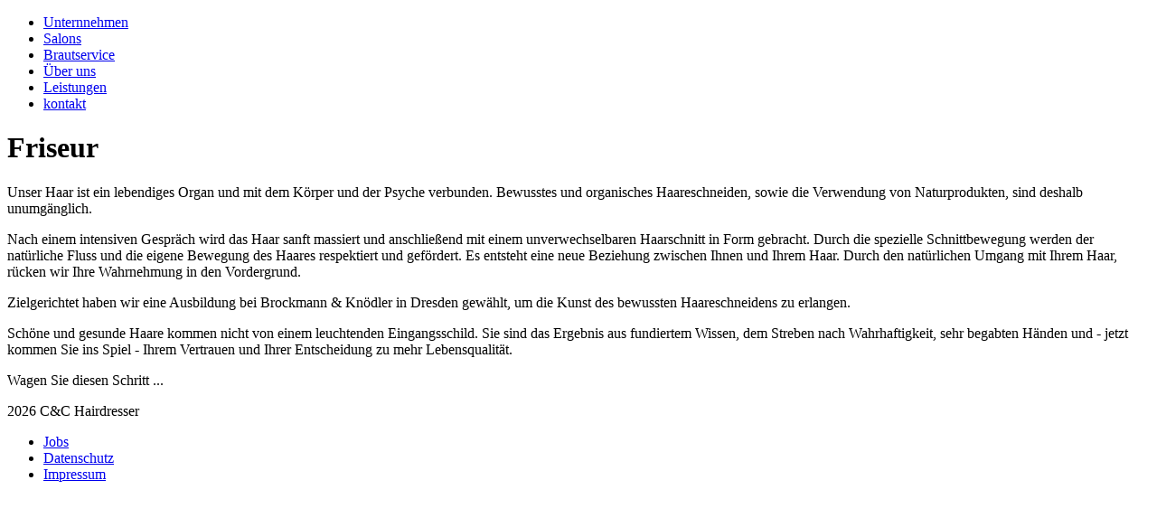

--- FILE ---
content_type: text/html; charset=UTF-8
request_url: https://www.hair-candc.de/unternehmen.php
body_size: 1949
content:
<!doctype html>
<html class="no-js" lang="">
    <head>
        <meta charset="utf-8">
        <meta http-equiv="X-UA-Compatible" content="IE=edge">
        <title>Unternehmen | C&amp;C Hairdresser</title>
        <meta name="description" content="Bewusstes und energetisches Haareschneiden bei C&C Hairdresser - ihrem Friseur - in Flöha.">
        <meta name="viewport" content="width=device-width, initial-scale=1">

<link rel="apple-touch-icon-precomposed" href="touch-icon.png">
<link rel="shortcut icon" href="favicon.png" type="image/png">

<link rel="stylesheet" href="css/normalize.min.css">
<link rel="stylesheet" href="css/main.min.css">
<link rel="stylesheet" href="css/bxslider.min.css">
<link rel="stylesheet" href="css/layout-small.min.css" media="screen and (max-width:899px)" />
<link rel="stylesheet" href="css/layout-big.min.css" media="screen and (min-width:900px)" />
<link rel="stylesheet" href="css/style.css" />
<script src="js/vendor/modernizr-2.8.3.min.js"></script>
    </head>
    <body class="naturfriseur">


		<!--[if lt IE]>
<p class="browsehappy">Sie nutzen eine <strong>veraltete Version</strong> des Internet Explorers. Bitte <a
        href="http://browsehappy.com/">updaten Sie Ihren Browser</a> oder informieren Sie sich über Alternativen.</p>
<![endif]-->

<div id="preloader"></div>

<header class="header clearfix">

    <div class="logo-wrapper">
        <a class="logo" href="index.php"></a>
    </div>

    <nav class="navigation nav-collapse">
        <ul>
            <li class="nav-naturfriseur">
                <a href="unternehmen.php" class="active">
                    <span data-hover="Unternnehmen">Unternnehmen</span>
                </a>
            </li>
            <li class="nav-salons">
                <a href="salons.php" class="">
                    <span data-hover="Salons">Salons</span>
                </a>
            </li>
            <li class="nav-brautservice">
                <a href="brautservice.php" class="">
                    <span data-hover="Brautservice">Brautservice</span>
                </a>
            </li>
            <li class="nav-ueber-uns">
                <a href="team.php" class="">
                    <span data-hover="Über uns">Über uns</span>
                </a>
            </li>
            <li class="nav-preise">
                <a href="leistungen.php" class="">
                    <span data-hover="Leistungen">Leistungen</span>
                </a>
            </li>
            <!--<li>
                <a href="https://blog.hair-candc.de" target="_blank">
                    <span data-hover="Blog">Blog</span>
                </a>
            </li>-->
            <li class="nav-kontakt">
                <a href="kontakt.php" class="">
                    <span data-hover="kontakt">kontakt</span>
                </a>
            </li>
        </ul>
    </nav>
</header>


       	<div id="intro-nature" class="fixed-bg intro"></div>

        <div class="page-wrapper">

        	<div class="content clearfix">

        		<h1 class="styled-text headline">
        			Friseur
        		</h1>

        		<div class="span-50">
        			<p>
        				Unser Haar ist ein lebendiges Organ und mit dem Körper und der Psyche verbunden. Bewusstes und organisches Haareschneiden, sowie die Verwendung von Naturprodukten, sind deshalb unumgänglich.
        			</p>
					<p>
						Nach einem intensiven Gespräch wird das Haar sanft massiert und anschließend mit einem unverwechselbaren Haarschnitt in Form gebracht. Durch die spezielle Schnittbewegung werden der natürliche Fluss und die eigene Bewegung des Haares respektiert und gefördert. Es entsteht eine neue Beziehung zwischen Ihnen und Ihrem Haar. Durch den natürlichen Umgang mit Ihrem Haar, rücken wir Ihre Wahrnehmung in den Vordergrund.
					</p>
				</div>
        		<div class="span-50 last">
        			<p>
        				Zielgerichtet haben wir eine Ausbildung bei Brockmann &amp; Knödler in Dresden gewählt, um die Kunst des bewussten Haareschneidens zu erlangen.
        			</p>
					<p>
						Schöne und gesunde Haare kommen nicht von einem leuchtenden Eingangsschild. Sie sind das Ergebnis aus fundiertem Wissen, dem Streben nach Wahrhaftigkeit, sehr begabten Händen und - jetzt kommen Sie ins Spiel - Ihrem Vertrauen und Ihrer Entscheidung zu mehr Lebensqualität.
					</p>
					<p>
						Wagen Sie diesen Schritt ...
					</p>
        		</div>
        	</div>
        </div>


       <footer class="footer">
	<div class="page-wrapper clearfix">
		<div class="span-50">
			2026 C&amp;C Hairdresser
		</div>
		<div class="span-50 last">
			<ul class="footer-nav">
				<li><a href="jobs.php">Jobs</a></li>
				<li><a href="datenschutz.php">Datenschutz</a></li>
				<li><a href="impressum.php">Impressum</a></li>
			</ul>
		</div>
	</div>
</footer>

<script type="text/javascript" src="js/vendor/jquery.1.11.1.min.js"></script>
<script src="js/plugins.js"></script>
<script src="js/main.js"></script>

    </body>
</html>
